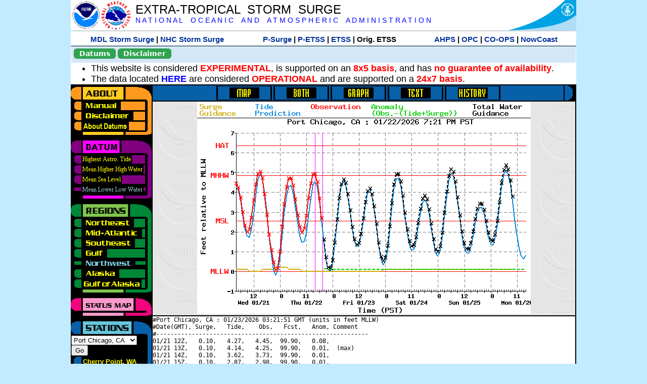

--- FILE ---
content_type: text/html; charset=UTF-8
request_url: https://slosh.nws.noaa.gov/etsurge/index.php?page=stn&region=wc&datum=mllw&list=ar&map=0-48&type=both&stn=cachic
body_size: 52627
content:
<!DOCTYPE html>
<html lang="en" xmlns="https://www.w3.org/1999/xhtml">
<head>
  <script src="https://www.weather.gov/source/nws/govshutdown.js" defer></script>
  <SCRIPT LANGUAGE="JavaScript"><!-- Hide script
// End hide -->
</SCRIPT>
  <title>ETSS stn</title>
  <meta name="DC.title" content="Extra-Tropical Storm Surge">
  <meta name="DC.description" content="Extra-Tropical Storm Surge landing page">
  <meta name="DC.creator" content="NWS/Meteorological Development Lab">
  <meta name="DC.language" scheme="DCTERMS.RFC1766" content="EN-US">
  <meta name="rating" content="general">
  <meta name="resource-type" content="document">
  <meta name="distribution" content="global">
  <meta http-equiv="Window-target" content="_top">
  <meta charset="iso-8859-1">
  <base target="_self">

  <link rel="stylesheet" type="text/css" href="ss/ssMain.css">
  <meta name="Keywords" content="etsurge, extra tropical storm surge, extra-tropical storm surge, extratropcial storm surge, storm surge, SLOSH">

  <link rel="stylesheet" type="text/css" href="etsurge2.0main.css"/>
  <link rel="stylesheet" type="text/css" href="etsurge.css"/>
  <script src="library.js" type="text/javascript"></script>
<!-- Google tag (gtag.js) -->
<script async src="https://www.googletagmanager.com/gtag/js?id=G-VR50013327"></script>
<script>
  window.dataLayer = window.dataLayer || [];
  function gtag(){dataLayer.push(arguments);}
  gtag('js', new Date());
  gtag('config', 'G-VR50013327');
</script>
<script src="//dap.digitalgov.gov/Universal-Federated-Analytics-Min.js?agency=DOC&amp;subagency=NOAA" id="_fed_an_ua_tag"></script>
</head>

<body>
<div class="nwsHead">
  <a href="https://www.noaa.gov" target="_blank"><img class="nwsHeadLf" src="ss/noaa_logo.png"></a>
  <a href="https://www.weather.gov" target="_blank">
    <img class="nwsHeadLf" src="ss/nws_logo.png" style="height:58px;margin-top:2px">
  </a>
  <div class="nwsHeadMid">
    <a class="nwsHeadTitle" href="index.php">EXTRA-TROPICAL&nbsp; STORM&nbsp; SURGE</a>
    <br>
    <a class="nwsHeadNoaa" href="https://www.noaa.gov" target="_blank">N A T I O N A L
      &nbsp;&nbsp;&nbsp;O C E A N I C
      &nbsp;&nbsp;&nbsp;A N D
      &nbsp;&nbsp;&nbsp;A T M O S P H E R I C
      &nbsp;&nbsp;&nbsp;A D M I N I S T R A T I O N
    </a>
  </div>
  <a href="https://www.commerce.gov" target="_blank"><img class="nwsHeadRt" src="ss/doc_logo.png"></a>
  <br>
</div>
<div class="exLink">
  <table width="100%"><tr width="100%" style="text-align:center">
    <td style="width:5px"></td>
    <td class="exLink">
      <a class="exLink" href="https://vlab.noaa.gov/web/mdl/storm-surge" target="_blank">MDL Storm Surge</a> |
      <a class="exLink" href="https://www.nhc.noaa.gov/surge/" target="_blank">NHC Storm Surge</a>
    </td>
    <td style="width:20px"></td>
    <td class="exLink">
      <a class="exLink" href="/psurge">P-Surge</a> |
      <a class="exLink" href="/petss">P-ETSS</a> |
      <a class="exLink" href="/etsurge2.0">ETSS</a> |
      Orig. ETSS    </td>
    <td style="width:20px"></td>
    <td class="exLink">
      <a class="exLink" href="https://water.noaa.gov/" target="_blank">AHPS</a> |
      <a class="exLink" href="https://ocean.weather.gov/et_surge/et_surge_info.php" target="_blank">OPC</a> |
      <a class="exLink" href="https://tidesandcurrents.noaa.gov/map/" target="_blank">CO-OPS</a> |
      <a class="exLink" href="https://nowcoast.noaa.gov/" target="_blank">NowCoast</a>
    </td>
    <td style="width:5px"></td>
  </tr></table>
</div>
<div class="topSpacer"></div>
<div class="blueHeader">
  <table style="border-spacing:0px;"><tr>
    <td><button class="ssB1 bgGreen" onclick="window.location.href='datums.php'">Datums</button>
    </td><td width="10px">
    <td><button class="ssB1 bgGreen" onclick="window.location.href='disclaim.php'">Disclaimer</button>
    </td><td width="10px">
    </td><td width=90% style="margin-left:200px;text-align:center;">
    </td></tr>
  </table>
</div>
<div id="wrapper2">

<!-- Start Content area -->
<table width="100%" border="0" cellpadding="0" cellspacing="0" style="border-color:#ffffff">
<tr>
  <td colspan="2">
<font size="4">
<ul>
<li>This website is considered <font color="red"><b>EXPERIMENTAL</b></font>,
  is supported on an <font color="red"><b>8x5 basis</b></font>,
  and has <font color="red"><b>no guarantee of availability</b></font>.</li>
<li>The data located <b><a href="https://nomads.ncep.noaa.gov/pub/data/nccf/com/petss/prod/" target="_blank">HERE</a></b>
  are considered <font color="red"><b>OPERATIONAL</b></font>
  and are supported on a <font color="red"><b>24x7 basis</b></font>.</li>
</ul>
</font>
  </td>
</tr>
<tr>
  <td width="160" valign="top" style="background-color:#0a2390">
<!--
  <a href="http://www.nws.noaa.gov/mdl/etsurge/"><font color="FFFFFF" style="margin-left:40;font-size:large">Main Site</font></a><br>
  <a href="http://slosh.nws.noaa.gov/etsurge/"><font color="FFFFFF" style="margin-left:40;font-size:large">Mirror Site</font></a><br>
-->
<!-- start leftmenu -->
<!--
<table border="0" cellpadding="2" cellspacing="0" bgcolor="#0A2390">
<a href="http://slosh.nws.noaa.gov/etsurge2/"><font color="FFFFFF" style="margin-left:35;font-size:large">TEST Site</font></a><br>
-->

<table width="160" border="0" cellpadding="0" cellspacing="0" style="margin-top:3;margin-bottom:3" bgcolor="#0A2390">

<!-- About -->
  <tr bgcolor="#000000">
    <td colspan="2">
      <img SRC="images/about.gif" align="top" width="160" height="32" alt="About">
    </td>
  </tr>
  <tr bgcolor="#000000">
    <td colspan="1">
      <a href="index.php?page=manual&region=wc&datum=mllw&list=ar&map=0-48&type=both&stn=cachic" onMouseOver="buttonstate('manual','on','manual')"
       onMouseOut="buttonstate('manual','off','manual')"
      ><img name="manual" SRC="images/manualoff.gif" align="top" border="0" width="149" height="20" alt="Manual"></a>
    </td>
    <td bgcolor="#fe991e" rowspan="3" width="8">
      <img SRC="images/spacer.gif" width="8" alt="">
    </td>
  </tr>
  <tr bgcolor="#000000">
    <td colspan="1">
      <a href="index.php?page=disclaimer&region=wc&datum=mllw&list=ar&map=0-48&type=both&stn=cachic" onMouseOver="buttonstate('disclaimer','on','disclaimer')"
       onMouseOut="buttonstate('disclaimer','off','disclaimer')"
      ><img name="disclaimer" SRC="images/disclaimeroff.gif" align="top" border="0" width="149" height="20" alt="Disclaimer"></a>
    </td>
  </tr>
  <tr bgcolor="#000000">
    <td colspan="1">
      <a href="index.php?page=datum&region=wc&datum=mllw&list=ar&map=0-48&type=both&stn=cachic" onMouseOver="buttonstate('aboutdatum','on','aboutdatum')"
       onMouseOut="buttonstate('aboutdatum','off','aboutdatum')"
      ><img name="aboutdatum" SRC="images/aboutdatumoff.gif" align="top" border="0" width="149" height="20" alt="Manual"></a>
    </td>
  </tr>
  <tr bgcolor="#000000">
    <td colspan="2">
      <img SRC="images/about2.gif" align="top" width="160" height="10" alt="">
    </td>
  </tr>

<!--- Datum... --->
  <tr bgcolor="#000000">
    <td colspan="2">
      <img SRC="images/datum.gif" align="top" width="160" height="32" alt="Datum">
    </td>
  </tr>
<!--
  <tr bgcolor="#ffffff"><td colspan="1">
      <a href="index.php?page=datum&region=wc&datum=mllw&list=ar&map=0-48&type=both&stn=cachic">
      <table bgcolor="#0A2390">
       <tr>
        <td> <img SRC="images/new.gif" width="42" height="31" alt="New"></td>
        <td><font color="#ffffff"><b>About Datums</b></font></td>
        <td> <img SRC="images/new.gif" width="42" height="31" alt="New"></td>
       </tr>
     </table>
      </a>
    </td><td bgcolor="#800080" rowspan="1"><img SRC="images/spacer.gif" alt=""></td>
  </tr>
-->
  <tr bgcolor="#000000">
    <td colspan="1"><a href="index.php?page=stn&region=wc&datum=hat&list=ar&map=0-48&type=both&stn=cachic" onMouseOver="buttonstate('hat','on','hat')" onMouseOut="buttonstate('hat','off','hat')"><img name='hat' SRC='images/hatoff.gif' alt='hat-on' align='top' border='0' width='149' height='20'></a>    </td><td bgcolor="#800080" rowspan="1"><img SRC="images/spacer.gif" alt=""></td>
  </tr><tr bgcolor="#000000">
    <td colspan="1"><a href="index.php?page=stn&region=wc&datum=mhhw&list=ar&map=0-48&type=both&stn=cachic" onMouseOver="buttonstate('mhhw','on','mhhw')" onMouseOut="buttonstate('mhhw','off','mhhw')"><img name='mhhw' SRC='images/mhhwoff.gif' alt='mhhw-on' align='top' border='0' width='149' height='20'></a>    </td><td bgcolor="#800080" rowspan="1"><img SRC="images/spacer.gif" alt=""></td>
  </tr><tr bgcolor="#000000">
    <td colspan="1"><a href="index.php?page=stn&region=wc&datum=msl&list=ar&map=0-48&type=both&stn=cachic" onMouseOver="buttonstate('msl','on','msl')" onMouseOut="buttonstate('msl','off','msl')"><img name='msl' SRC='images/msloff.gif' alt='msl-on' align='top' border='0' width='149' height='20'></a>    </td><td bgcolor="#800080" rowspan="1"><img SRC="images/spacer.gif" alt=""></td>
  </tr><tr bgcolor="#000000">
    <td colspan="1"><a href="index.php?page=stn&region=wc&datum=mllw&list=ar&map=0-48&type=both&stn=cachic"><img name='mllw' SRC='images/mllwon.gif' alt='mllw-on' align='top' border='0' width='149' height='20'></a>    </td><td bgcolor="#800080" rowspan="1"><img SRC="images/spacer.gif" alt=""></td>
  </tr>
  <tr bgcolor="#000000">
    <td colspan="2">
      <img SRC="images/datum2.gif" align="top" width="160" height="10" alt="">
    </td>
  </tr>
<!--- Datum... --->

<!-- Region List -->
  <tr bgcolor="#000000">
    <td colspan="2">
      <img SRC="images/regions.gif" align="top" width="160" height="32" alt="Regions">
    </td>
  </tr>
  <tr bgcolor="#000000">
    <td colspan="1">
      <a href="index.php?page=stn&region=ne&datum=mllw&list=ar&map=0-48&type=map&stn=cachic"       onMouseOver="buttonstate('ne','on','ne')"
       onMouseOut="buttonstate('ne','off','ne')"><img name="ne" SRC="images/neoff.gif" align="top" border="0" width="149" height="20" alt="Northeast"></a>
    </td>
    <td bgcolor="#008737" rowspan="7">
      <img SRC="images/spacer.gif" alt="">
    </td>
  </tr>
  <tr bgcolor="#000000">
    <td colspan="1">
      <a href="index.php?page=stn&region=me&datum=mllw&list=ar&map=0-48&type=map&stn=cachic"       onMouseOver="buttonstate('me','on','me')"
       onMouseOut="buttonstate('me','off','me')"><img name="me" SRC="images/meoff.gif" align="top" border="0" width="149" height="20" alt="Mid-Atlantic"></a>
    </td>
  </tr>
  <tr bgcolor="#000000">
    <td colspan="1">
      <a href="index.php?page=stn&region=se&datum=mllw&list=ar&map=0-48&type=map&stn=cachic"       onMouseOver="buttonstate('se','on','se')"
       onMouseOut="buttonstate('se','off','se')"><img name="se" SRC="images/seoff.gif" align="top" border="0" width="149" height="20" alt="Southeast"></a>
    </td>
  </tr>
  <tr bgcolor="#000000">
    <td colspan="1">
      <a href="index.php?page=stn&region=gam&datum=mllw&list=ar&map=0-48&type=map&stn=cachic"       onMouseOver="buttonstate('gulf','on','gulf')"
       onMouseOut="buttonstate('gulf','off','gulf')"><img name="gulf" SRC="images/gulfoff.gif" align="top" border="0" width="149" height="20" alt="Gulf"></a>
    </td>
  </tr>
  <tr bgcolor="#000000">
    <td colspan="1">
      <a href="index.php?page=stn&region=wc&datum=mllw&list=ar&map=0-48&type=map&stn=cachic"       onMouseOver="buttonstate('nw','on','nw')"
       onMouseOut="buttonstate('nw','on','nw')"><img name="nw" SRC="images/nwon.gif" align="top" border="0" width="149" height="20" alt="Northwest"></a>
    </td>
  </tr>
  <tr bgcolor="#000000">
    <td colspan="1">
      <a href="index.php?page=stn&region=ak&datum=mllw&list=ar&map=0-48&type=map&stn=cachic"       onMouseOver="buttonstate('ak','on','ak')"
       onMouseOut="buttonstate('ak','off','ak')"><img name="ak" SRC="images/akoff.gif" align="top" border="0" width="149" height="20" alt="Alaska"></a>
    </td>
  </tr>
  <tr bgcolor="#000000">
    <td colspan="1">
      <a href="index.php?page=stn&region=ga&datum=mllw&list=ar&map=0-48&type=map&stn=cachic"       onMouseOver="buttonstate('ga','on','ga')"
       onMouseOut="buttonstate('ga','off','ga')"><img name="ga" SRC="images/gaoff.gif" align="top" border="0" width="149" height="20" alt="Gulf of Alaska"></a>
    </td>
  </tr>

  <tr bgcolor="#000000">
    <td colspan="2">
      <img SRC="images/regions2.gif" align="top" width="160" height="10" alt="">
    </td>
  </tr>

<!-- Status List -->
  <tr bgcolor="#000000">
    <td colspan="2">
      <img SRC="images/status.gif" align="top" width="160" height="32" alt="Status">
    </td>
  </tr>

  <!--
  <tr bgcolor="#000000">
    <td colspan="1">
      <a href="index.php?page=map&region=wc&datum=mllw&list=ar&map=0-48&type=both&stn=cachic"       onMouseOver="buttonstate('a0-48','on','0-48')"
       onMouseOut="buttonstate('a0-48','on','0-48')"><img name="a0-48" SRC="images/0-48on.gif" align="top" border="0" width="149" height="20" alt="Map(0-48)"></a>
    </td>
    <td bgcolor="#f0047f" rowspan="7">
      <img SRC="images/spacer.gif" alt="">
    </td>
  </tr>
  <tr>
    <td colspan="1">
      <a href="index.php?page=map&region=wc&datum=mllw&list=ar&map=0-12&type=both&stn=cachic"       onMouseOver="buttonstate('a0-12','on','0-12')"
       onMouseOut="buttonstate('a0-12','off','0-12')"
      ><img name="a0-12" SRC="images/0-12off.gif" align="top" border="0" width="149" height="20" alt="Map(0-12)"></a
      >
    </td>
  </tr>
  <tr>
    <td colspan="1">
      <a href="index.php?page=map&region=wc&datum=mllw&list=ar&map=12-24&type=both&stn=cachic"       onMouseOver="buttonstate('a12-24','on','12-24')"
       onMouseOut="buttonstate('a12-24','off','12-24')"
      ><img name="a12-24" SRC="images/12-24off.gif" align="top" border="0" width="149" height="20" alt="Map(12-24)"></a
      >
    </td>
  </tr>
  <tr>
    <td colspan="1">
      <a href="index.php?page=map&region=wc&datum=mllw&list=ar&map=24-48&type=both&stn=cachic"       onMouseOver="buttonstate('a24-48','on','24-48')"
       onMouseOut="buttonstate('a24-48','off','24-48')"
      ><img name="a24-48" SRC="images/24-48off.gif" align="top" border="0" width="149" height="20" alt="Map(24-48)"></a
      >
    </td>
  </tr>
  <tr>
    <td colspan="1">
      <a href="index.php?page=map&region=wc&datum=mllw&list=ar&map=48-72&type=both&stn=cachic"       onMouseOver="buttonstate('a48-72','on','48-72')"
       onMouseOut="buttonstate('a48-72','off','48-72')"
      ><img name="a48-72" SRC="images/48-72off.gif" align="top" border="0" width="149" height="20" alt="Map(48-72)"></a
      >
    </td>
  </tr>
  <tr>
    <td colspan="1">
      <a href="index.php?page=map&region=wc&datum=mllw&list=ar&map=72-96&type=both&stn=cachic"       onMouseOver="buttonstate('a72-96','on','72-96')"
       onMouseOut="buttonstate('a72-96','off','72-96')"
      ><img name="a72-96" SRC="images/72-96off.gif" align="top" border="0" width="149" height="20" alt="Map(72-96)"></a
      >
    </td>
  </tr>
  <tr>
    <td colspan="1">
      <a href="index.php?page=map&region=wc&datum=mllw&list=ar&map=0-96&type=both&stn=cachic"       onMouseOver="buttonstate('a0-96','on','0-96')"
       onMouseOut="buttonstate('a0-96','off','0-96')"
      ><img name="a0-96" SRC="images/0-96off.gif" align="top" border="0" width="149" height="20" alt="Map(0-96)"></a
      >
    </td>
  </tr>

  -->
  <tr bgcolor="#000000">
    <td colspan="2">
      <img SRC="images/status2.gif" align="top" width="160" height="10" alt="">
    </td>
  </tr>

<!-- Station List -->
  <tr bgcolor="#000000">
    <td colspan="2">
      <img SRC="images/stations.gif" align="top" width="160" height="32" alt="Stations">
    </td>
  </tr>

  <tr bgcolor="#000000">
    <td>
      <table width="152" border="0" cellspacing="1" cellpadding="0" style="margin:0">

       <tr bgcolor="#000000">
        <td colspan="2">
          <form style="margin-left:0" id="find_stn" name="find_stn" action="">
            <select style="width:118" name="stn" size="0">
              <option value="index.php?page=map&region=ne&datum=mllw&list=ar&map=0-48&type=both&stn=cachic">_____NE____<option value="index.php?page=stn&region=ne&datum=mllw&list=ar&map=0-48&type=both&stn=meeast">Eastport, ME<option value="index.php?page=stn&region=ne&datum=mllw&list=ar&map=0-48&type=both&stn=mebar">Bar Harbor, ME<option value="index.php?page=stn&region=ne&datum=mllw&list=ar&map=0-48&type=both&stn=meport">Portland, ME<option value="index.php?page=stn&region=ne&datum=mllw&list=ar&map=0-48&type=both&stn=nhport">Portsmouth, ME<option value="index.php?page=stn&region=ne&datum=mllw&list=ar&map=0-48&type=both&stn=mabos">Boston, MA<option value="index.php?page=stn&region=ne&datum=mllw&list=ar&map=0-48&type=both&stn=mabuz">Buzzards Bay MA<option value="index.php?page=stn&region=ne&datum=mllw&list=ar&map=0-48&type=both&stn=mawood">Woods Hole, MA<option value="index.php?page=stn&region=ne&datum=mllw&list=ar&map=0-48&type=both&stn=manant">Nantucket, MA<option value="index.php?page=stn&region=ne&datum=mllw&list=ar&map=0-48&type=both&stn=riprov">Providence, RI<option value="index.php?page=stn&region=ne&datum=mllw&list=ar&map=0-48&type=both&stn=riport">Newport, RI<option value="index.php?page=stn&region=ne&datum=mllw&list=ar&map=0-48&type=both&stn=riblok">Block Island, RI<option value="index.php?page=stn&region=ne&datum=mllw&list=ar&map=0-48&type=both&stn=nymont">Montauk Point NY<option value="index.php?page=stn&region=ne&datum=mllw&list=ar&map=0-48&type=both&stn=ctlond">New London, CT<option value="index.php?page=stn&region=ne&datum=mllw&list=ar&map=0-48&type=both&stn=ctbrid">Bridgeport, CT<option value="index.php?page=stn&region=ne&datum=mllw&list=ar&map=0-48&type=both&stn=nyjeff">Port Jefferson NY<option value="index.php?page=stn&region=ne&datum=mllw&list=ar&map=0-48&type=both&stn=nyking">Kings Pnt, NY<option value="index.php?page=stn&region=ne&datum=mllw&list=ar&map=0-48&type=both&stn=nybat">The Battery, NY<option value="index.php?page=stn&region=ne&datum=mllw&list=ar&map=0-48&type=both&stn=nyberg">Bergen Pnt, NY<option value="index.php?page=stn&region=ne&datum=mllw&list=ar&map=0-48&type=both&stn=njsand">Sandy Hook, NJ<option value="index.php?page=stn&region=ne&datum=mllw&list=ar&map=0-48&type=both&stn=njatl">Atlantic City, NJ<option value="index.php?page=map&region=me&datum=mllw&list=ar&map=0-48&type=both&stn=cachic">____Mid____<option value="index.php?page=stn&region=me&datum=mllw&list=ar&map=0-48&type=both&stn=njmay">Cape May, NJ<option value="index.php?page=stn&region=me&datum=mllw&list=ar&map=0-48&type=both&stn=paphil">Philadelphia, PA<option value="index.php?page=stn&region=me&datum=mllw&list=ar&map=0-48&type=both&stn=dereed">Reedy Pnt, DE<option value="index.php?page=stn&region=me&datum=mllw&list=ar&map=0-48&type=both&stn=delews">Lewes, DE<option value="index.php?page=stn&region=me&datum=mllw&list=ar&map=0-48&type=both&stn=mdoce">Ocean City, MD<option value="index.php?page=stn&region=me&datum=mllw&list=ar&map=0-48&type=both&stn=vawach">Wachapreague<option value="index.php?page=stn&region=me&datum=mllw&list=ar&map=0-48&type=both&stn=vakipt">Kiptopeke, VA<option value="index.php?page=stn&region=me&datum=mllw&list=ar&map=0-48&type=both&stn=mdcamb">Cambridge, MD<option value="index.php?page=stn&region=me&datum=mllw&list=ar&map=0-48&type=both&stn=mdbalt">Baltimore, MD<option value="index.php?page=stn&region=me&datum=mllw&list=ar&map=0-48&type=both&stn=mdann">Annapolis, MD<option value="index.php?page=stn&region=me&datum=mllw&list=ar&map=0-48&type=both&stn=mdsol">Solomons Is, MD<option value="index.php?page=stn&region=me&datum=mllw&list=ar&map=0-48&type=both&stn=dcwash">Washington DC<option value="index.php?page=stn&region=me&datum=mllw&list=ar&map=0-48&type=both&stn=vacolo">Colonial Beach<option value="index.php?page=stn&region=me&datum=mllw&list=ar&map=0-48&type=both&stn=valews">Lewisetta, VA<option value="index.php?page=stn&region=me&datum=mllw&list=ar&map=0-48&type=both&stn=vaglou">Gloucester Pnt<option value="index.php?page=stn&region=me&datum=mllw&list=ar&map=0-48&type=both&stn=vahamp">Hampton Road<option value="index.php?page=stn&region=me&datum=mllw&list=ar&map=0-48&type=both&stn=vaport">Portsmouth, VA<option value="index.php?page=stn&region=me&datum=mllw&list=ar&map=0-48&type=both&stn=vacbbt">CBBT, VA<option value="index.php?page=stn&region=me&datum=mllw&list=ar&map=0-48&type=both&stn=ncduck">Duck Pier, NC<option value="index.php?page=map&region=se&datum=mllw&list=ar&map=0-48&type=both&stn=cachic">_____SE____<option value="index.php?page=stn&region=se&datum=mllw&list=ar&map=0-48&type=both&stn=nchat">Cape Hatteras NC<option value="index.php?page=stn&region=se&datum=mllw&list=ar&map=0-48&type=both&stn=ncbeau">Beaufort, NC<option value="index.php?page=stn&region=se&datum=mllw&list=ar&map=0-48&type=both&stn=ncwilm">Wilmington, NC<option value="index.php?page=stn&region=se&datum=mllw&list=ar&map=0-48&type=both&stn=ncwrit">Wrightsville Bch<option value="index.php?page=stn&region=se&datum=mllw&list=ar&map=0-48&type=both&stn=nchold">Holden Beach, NC<option value="index.php?page=stn&region=se&datum=mllw&list=ar&map=0-48&type=both&stn=scsprg">Springmaid, SC<option value="index.php?page=stn&region=se&datum=mllw&list=ar&map=0-48&type=both&stn=scchar">Charleston, SC<option value="index.php?page=stn&region=se&datum=mllw&list=ar&map=0-48&type=both&stn=gapul">Ft. Pulaski, GA<option value="index.php?page=stn&region=se&datum=mllw&list=ar&map=0-48&type=both&stn=flfern">Fernandina, FL<option value="index.php?page=map&region=gam&datum=mllw&list=ar&map=0-48&type=both&stn=cachic">_____GF____<option value="index.php?page=stn&region=gam&datum=mllw&list=ar&map=0-48&type=both&stn=flnap">Naples, FL<option value="index.php?page=stn&region=gam&datum=mllw&list=ar&map=0-48&type=both&stn=flpete">St Petersburg, FL<option value="index.php?page=stn&region=gam&datum=mllw&list=ar&map=0-48&type=both&stn=flclr">Clearwater, FL<option value="index.php?page=stn&region=gam&datum=mllw&list=ar&map=0-48&type=both&stn=flcedr">Cedar Key, FL<option value="index.php?page=stn&region=gam&datum=mllw&list=ar&map=0-48&type=both&stn=flapal">Apalachicola, FL<option value="index.php?page=stn&region=gam&datum=mllw&list=ar&map=0-48&type=both&stn=flpana">Panama City, FL<option value="index.php?page=stn&region=gam&datum=mllw&list=ar&map=0-48&type=both&stn=flpens">Pensacola, FL<option value="index.php?page=stn&region=gam&datum=mllw&list=ar&map=0-48&type=both&stn=mslous">Waveland, MS<option value="index.php?page=stn&region=gam&datum=mllw&list=ar&map=0-48&type=both&stn=lariga">Grand Isle, LA<option value="index.php?page=stn&region=gam&datum=mllw&list=ar&map=0-48&type=both&stn=txsabn">Sabine Pass, TX<option value="index.php?page=stn&region=gam&datum=mllw&list=ar&map=0-48&type=both&stn=txgalv">Galveston, TX<option value="index.php?page=stn&region=gam&datum=mllw&list=ar&map=0-48&type=both&stn=txfree">Freeport, TX<option value="index.php?page=stn&region=gam&datum=mllw&list=ar&map=0-48&type=both&stn=txaran">Port Aransas, TX<option value="index.php?page=stn&region=gam&datum=mllw&list=ar&map=0-48&type=both&stn=txpadr">Padre Island, TX<option value="index.php?page=map&region=wc&datum=mllw&list=ar&map=0-48&type=both&stn=cachic">_____NW____<option value="index.php?page=stn&region=wc&datum=mllw&list=ar&map=0-48&type=both&stn=wacher">Cherry Point, WA<option value="index.php?page=stn&region=wc&datum=mllw&list=ar&map=0-48&type=both&stn=wafrid">Friday Harbor WA<option value="index.php?page=stn&region=wc&datum=mllw&list=ar&map=0-48&type=both&stn=watown">Port Townsend<option value="index.php?page=stn&region=wc&datum=mllw&list=ar&map=0-48&type=both&stn=waseat">Seattle, WA<option value="index.php?page=stn&region=wc&datum=mllw&list=ar&map=0-48&type=both&stn=waangl">Port Angeles, WA<option value="index.php?page=stn&region=wc&datum=mllw&list=ar&map=0-48&type=both&stn=waneah">Neah Bay, WA<option value="index.php?page=stn&region=wc&datum=mllw&list=ar&map=0-48&type=both&stn=watoke">Toke Point, WA<option value="index.php?page=stn&region=wc&datum=mllw&list=ar&map=0-48&type=both&stn=orastr">Astoria, OR<option value="index.php?page=stn&region=wc&datum=mllw&list=ar&map=0-48&type=both&stn=orsout">South Beach, OR<option value="index.php?page=stn&region=wc&datum=mllw&list=ar&map=0-48&type=both&stn=orchar">Charleston, OR<option value="index.php?page=stn&region=wc&datum=mllw&list=ar&map=0-48&type=both&stn=orford">Port Orford, OR<option value="index.php?page=stn&region=wc&datum=mllw&list=ar&map=0-48&type=both&stn=cacres">Crescent City, CA<option value="index.php?page=stn&region=wc&datum=mllw&list=ar&map=0-48&type=both&stn=caspit">North Spit, CA<option value="index.php?page=stn&region=wc&datum=mllw&list=ar&map=0-48&type=both&stn=caarna">Arena Cove, CA<option value="index.php?page=stn&region=wc&datum=mllw&list=ar&map=0-48&type=both&stn=careys">Point Reyes, CA<option value="index.php?page=stn&region=wc&datum=mllw&list=ar&map=0-48&type=both&stn=cachic">Port Chicago, CA<option selected>Port Chicago, CA
<option value="index.php?page=stn&region=wc&datum=mllw&list=ar&map=0-48&type=both&stn=cafran">San Francisco CA<option value="index.php?page=map&region=ak&datum=mllw&list=ar&map=0-48&type=both&stn=cachic">_____AK____<option value="index.php?page=stn&region=ak&datum=mllw&list=ar&map=0-48&type=both&stn=akmesh">Port Heiden, AK<option value="index.php?page=stn&region=ak&datum=mllw&list=ar&map=0-48&type=both&stn=akegeg">Egegik, AK<option value="index.php?page=stn&region=ak&datum=mllw&list=ar&map=0-48&type=both&stn=aknakn">Naknek, AK<option value="index.php?page=stn&region=ak&datum=mllw&list=ar&map=0-48&type=both&stn=aknush">Clark's Pt, AK<option value="index.php?page=stn&region=ak&datum=mllw&list=ar&map=0-48&type=both&stn=akgood">Goodnews Bay<option value="index.php?page=stn&region=ak&datum=mllw&list=ar&map=0-48&type=both&stn=akquin">Quinhagak, AK<option value="index.php?page=stn&region=ak&datum=mllw&list=ar&map=0-48&type=both&stn=akkusk">Kuskokwak, AK<option value="index.php?page=stn&region=ak&datum=mllw&list=ar&map=0-48&type=both&stn=akapok">Eek, Apokak, AK<option value="index.php?page=stn&region=ak&datum=mllw&list=ar&map=0-48&type=both&stn=akpopo">Popokamute, AK<option value="index.php?page=stn&region=ak&datum=mllw&list=ar&map=0-48&type=both&stn=akromn">Scammon Bay AK<option value="index.php?page=stn&region=ak&datum=mllw&list=ar&map=0-48&type=both&stn=aklwrc">St. Lawrence, AK<option value="index.php?page=stn&region=ak&datum=mllw&list=ar&map=0-48&type=both&stn=akalak">Kwikluak, AK<option value="index.php?page=stn&region=ak&datum=mllw&list=ar&map=0-48&type=both&stn=akkwik">Kawanak, AK<option value="index.php?page=stn&region=ak&datum=mllw&list=ar&map=0-48&type=both&stn=akpast">Apoon, Yukon, AK<option value="index.php?page=stn&region=ak&datum=mllw&list=ar&map=0-48&type=both&stn=akmich">St. Michaels, AK<option value="index.php?page=stn&region=ak&datum=mllw&list=ar&map=0-48&type=both&stn=akcarl">Golovin, AK<option value="index.php?page=stn&region=ak&datum=mllw&list=ar&map=0-48&type=both&stn=aknome">Nome, AK<option value="index.php?page=stn&region=ak&datum=mllw&list=ar&map=0-48&type=both&stn=akclar">Port Clarence, AK<option value="index.php?page=stn&region=ak&datum=mllw&list=ar&map=0-48&type=both&stn=akkotz">Kotzebue, AK<option value="index.php?page=stn&region=ak&datum=mllw&list=ar&map=0-48&type=both&stn=akbar">Pt. Barrow, AK<option value="index.php?page=stn&region=ak&datum=mllw&list=ar&map=0-48&type=both&stn=akprud">Prudhoe Bay, AK<option value="index.php?page=stn&region=ak&datum=mllw&list=ar&map=0-48&type=both&stn=akpaul">St. Paul Island AK<option value="index.php?page=map&region=ga&datum=mllw&list=ar&map=0-48&type=both&stn=cachic">___GofAK___<option value="index.php?page=stn&region=ga&datum=mllw&list=ar&map=0-48&type=both&stn=akket">Ketchikan, AK<option value="index.php?page=stn&region=ga&datum=mllw&list=ar&map=0-48&type=both&stn=aksit">Sitka, AK<option value="index.php?page=stn&region=ga&datum=mllw&list=ar&map=0-48&type=both&stn=akjune">Juneau, AK<option value="index.php?page=stn&region=ga&datum=mllw&list=ar&map=0-48&type=both&stn=akskag">Skagway, AK<option value="index.php?page=stn&region=ga&datum=mllw&list=ar&map=0-48&type=both&stn=akelf">Elfin Cove, AK<option value="index.php?page=stn&region=ga&datum=mllw&list=ar&map=0-48&type=both&stn=akyak">Yakutat, AK<option value="index.php?page=stn&region=ga&datum=mllw&list=ar&map=0-48&type=both&stn=akcord">Cordova, AK<option value="index.php?page=stn&region=ga&datum=mllw&list=ar&map=0-48&type=both&stn=akvald">Valdez, AK<option value="index.php?page=stn&region=ga&datum=mllw&list=ar&map=0-48&type=both&stn=aksew">Seward, AK<option value="index.php?page=stn&region=ga&datum=mllw&list=ar&map=0-48&type=both&stn=akseld">Seldovia, AK<option value="index.php?page=stn&region=ga&datum=mllw&list=ar&map=0-48&type=both&stn=akniki">Nikiski, AK<option value="index.php?page=stn&region=ga&datum=mllw&list=ar&map=0-48&type=both&stn=akanch">Anchorage, AK<option value="index.php?page=stn&region=ga&datum=mllw&list=ar&map=0-48&type=both&stn=akkod">Kodiak Island, AK<option value="index.php?page=stn&region=ga&datum=mllw&list=ar&map=0-48&type=both&stn=akalit">Alitak, AK<option value="index.php?page=stn&region=ga&datum=mllw&list=ar&map=0-48&type=both&stn=aksand">Sand Point, AK<option value="index.php?page=stn&region=ga&datum=mllw&list=ar&map=0-48&type=both&stn=akking">King Cove, AK<option value="index.php?page=stn&region=ga&datum=mllw&list=ar&map=0-48&type=both&stn=akadak">Adak Island, AK<option value="index.php?page=stn&region=ga&datum=mllw&list=ar&map=0-48&type=both&stn=akatka">Atka, AK<option value="index.php?page=stn&region=ga&datum=mllw&list=ar&map=0-48&type=both&stn=akunal">Unalaska, AK            </select>
<input style="width:28" type="button" value="Go" onclick="location=document.find_stn.stn.options[document.find_stn.stn.selectedIndex].value;">
          </form>
        </td>
      </tr>

<tr><td><img name='wacher' SRC='images/stnoff.gif' align='middle' width='20' height='20' alt=''></td><td><a name=wacher href="index.php?page=stn&region=wc&datum=mllw&list=ar&map=0-48&type=both&stn=wacher" onMouseOver="buttonstate('wacher','on','stn')" onMouseOut="buttonstate('wacher','off','stn')"><font FACE='verdana, arial, helvetica, sans-serif' size='-1' color='yellow'><b>Cherry Point, WA</b></font></a></td></tr>
<tr><td colspan='2'><img SRC='images/spacer.gif' height='1' alt=''></td></tr>
<tr><td><img name='wafrid' SRC='images/stnoff.gif' align='middle' width='20' height='20' alt=''></td><td><a name=wafrid href="index.php?page=stn&region=wc&datum=mllw&list=ar&map=0-48&type=both&stn=wafrid" onMouseOver="buttonstate('wafrid','on','stn')" onMouseOut="buttonstate('wafrid','off','stn')"><font FACE='verdana, arial, helvetica, sans-serif' size='-1' color='yellow'><b>Friday Harbor WA</b></font></a></td></tr>
<tr><td colspan='2'><img SRC='images/spacer.gif' height='1' alt=''></td></tr>
<tr><td><img name='watown' SRC='images/stnoff.gif' align='middle' width='20' height='20' alt=''></td><td><a name=watown href="index.php?page=stn&region=wc&datum=mllw&list=ar&map=0-48&type=both&stn=watown" onMouseOver="buttonstate('watown','on','stn')" onMouseOut="buttonstate('watown','off','stn')"><font FACE='verdana, arial, helvetica, sans-serif' size='-1' color='yellow'><b>Port Townsend</b></font></a></td></tr>
<tr><td colspan='2'><img SRC='images/spacer.gif' height='1' alt=''></td></tr>
<tr><td><img name='waseat' SRC='images/stnoff.gif' align='middle' width='20' height='20' alt=''></td><td><a name=waseat href="index.php?page=stn&region=wc&datum=mllw&list=ar&map=0-48&type=both&stn=waseat" onMouseOver="buttonstate('waseat','on','stn')" onMouseOut="buttonstate('waseat','off','stn')"><font FACE='verdana, arial, helvetica, sans-serif' size='-1' color='yellow'><b>Seattle, WA</b></font></a></td></tr>
<tr><td colspan='2'><img SRC='images/spacer.gif' height='1' alt=''></td></tr>
<tr><td><img name='waangl' SRC='images/stnoff.gif' align='middle' width='20' height='20' alt=''></td><td><a name=waangl href="index.php?page=stn&region=wc&datum=mllw&list=ar&map=0-48&type=both&stn=waangl" onMouseOver="buttonstate('waangl','on','stn')" onMouseOut="buttonstate('waangl','off','stn')"><font FACE='verdana, arial, helvetica, sans-serif' size='-1' color='yellow'><b>Port Angeles, WA</b></font></a></td></tr>
<tr><td colspan='2'><img SRC='images/spacer.gif' height='1' alt=''></td></tr>
<tr><td><img name='waneah' SRC='images/stnoff.gif' align='middle' width='20' height='20' alt=''></td><td><a name=waneah href="index.php?page=stn&region=wc&datum=mllw&list=ar&map=0-48&type=both&stn=waneah" onMouseOver="buttonstate('waneah','on','stn')" onMouseOut="buttonstate('waneah','off','stn')"><font FACE='verdana, arial, helvetica, sans-serif' size='-1' color='yellow'><b>Neah Bay, WA</b></font></a></td></tr>
<tr><td colspan='2'><img SRC='images/spacer.gif' height='1' alt=''></td></tr>
<tr><td><img name='watoke' SRC='images/stnoff.gif' align='middle' width='20' height='20' alt=''></td><td><a name=watoke href="index.php?page=stn&region=wc&datum=mllw&list=ar&map=0-48&type=both&stn=watoke" onMouseOver="buttonstate('watoke','on','stn')" onMouseOut="buttonstate('watoke','off','stn')"><font FACE='verdana, arial, helvetica, sans-serif' size='-1' color='yellow'><b>Toke Point, WA</b></font></a></td></tr>
<tr><td colspan='2'><img SRC='images/spacer.gif' height='1' alt=''></td></tr>
<tr><td><img name='orastr' SRC='images/stnoff.gif' align='middle' width='20' height='20' alt=''></td><td><a name=orastr href="index.php?page=stn&region=wc&datum=mllw&list=ar&map=0-48&type=both&stn=orastr" onMouseOver="buttonstate('orastr','on','stn')" onMouseOut="buttonstate('orastr','off','stn')"><font FACE='verdana, arial, helvetica, sans-serif' size='-1' color='yellow'><b>Astoria, OR</b></font></a></td></tr>
<tr><td colspan='2'><img SRC='images/spacer.gif' height='1' alt=''></td></tr>
<tr><td><img name='orsout' SRC='images/stnoff.gif' align='middle' width='20' height='20' alt=''></td><td><a name=orsout href="index.php?page=stn&region=wc&datum=mllw&list=ar&map=0-48&type=both&stn=orsout" onMouseOver="buttonstate('orsout','on','stn')" onMouseOut="buttonstate('orsout','off','stn')"><font FACE='verdana, arial, helvetica, sans-serif' size='-1' color='yellow'><b>South Beach, OR</b></font></a></td></tr>
<tr><td colspan='2'><img SRC='images/spacer.gif' height='1' alt=''></td></tr>
<tr><td><img name='orchar' SRC='images/stnoff.gif' align='middle' width='20' height='20' alt=''></td><td><a name=orchar href="index.php?page=stn&region=wc&datum=mllw&list=ar&map=0-48&type=both&stn=orchar" onMouseOver="buttonstate('orchar','on','stn')" onMouseOut="buttonstate('orchar','off','stn')"><font FACE='verdana, arial, helvetica, sans-serif' size='-1' color='yellow'><b>Charleston, OR</b></font></a></td></tr>
<tr><td colspan='2'><img SRC='images/spacer.gif' height='1' alt=''></td></tr>
<tr><td><img name='orford' SRC='images/stnoff.gif' align='middle' width='20' height='20' alt=''></td><td><a name=orford href="index.php?page=stn&region=wc&datum=mllw&list=ar&map=0-48&type=both&stn=orford" onMouseOver="buttonstate('orford','on','stn')" onMouseOut="buttonstate('orford','off','stn')"><font FACE='verdana, arial, helvetica, sans-serif' size='-1' color='yellow'><b>Port Orford, OR</b></font></a></td></tr>
<tr><td colspan='2'><img SRC='images/spacer.gif' height='1' alt=''></td></tr>
<tr><td><img name='cacres' SRC='images/stnoff.gif' align='middle' width='20' height='20' alt=''></td><td><a name=cacres href="index.php?page=stn&region=wc&datum=mllw&list=ar&map=0-48&type=both&stn=cacres" onMouseOver="buttonstate('cacres','on','stn')" onMouseOut="buttonstate('cacres','off','stn')"><font FACE='verdana, arial, helvetica, sans-serif' size='-1' color='yellow'><b>Crescent City, CA</b></font></a></td></tr>
<tr><td colspan='2'><img SRC='images/spacer.gif' height='1' alt=''></td></tr>
<tr><td><img name='caspit' SRC='images/stnoff.gif' align='middle' width='20' height='20' alt=''></td><td><a name=caspit href="index.php?page=stn&region=wc&datum=mllw&list=ar&map=0-48&type=both&stn=caspit" onMouseOver="buttonstate('caspit','on','stn')" onMouseOut="buttonstate('caspit','off','stn')"><font FACE='verdana, arial, helvetica, sans-serif' size='-1' color='yellow'><b>North Spit, CA</b></font></a></td></tr>
<tr><td colspan='2'><img SRC='images/spacer.gif' height='1' alt=''></td></tr>
<tr><td><img name='caarna' SRC='images/stnoff.gif' align='middle' width='20' height='20' alt=''></td><td><a name=caarna href="index.php?page=stn&region=wc&datum=mllw&list=ar&map=0-48&type=both&stn=caarna" onMouseOver="buttonstate('caarna','on','stn')" onMouseOut="buttonstate('caarna','off','stn')"><font FACE='verdana, arial, helvetica, sans-serif' size='-1' color='yellow'><b>Arena Cove, CA</b></font></a></td></tr>
<tr><td colspan='2'><img SRC='images/spacer.gif' height='1' alt=''></td></tr>
<tr><td><img name='careys' SRC='images/stnoff.gif' align='middle' width='20' height='20' alt=''></td><td><a name=careys href="index.php?page=stn&region=wc&datum=mllw&list=ar&map=0-48&type=both&stn=careys" onMouseOver="buttonstate('careys','on','stn')" onMouseOut="buttonstate('careys','off','stn')"><font FACE='verdana, arial, helvetica, sans-serif' size='-1' color='yellow'><b>Point Reyes, CA</b></font></a></td></tr>
<tr><td colspan='2'><img SRC='images/spacer.gif' height='1' alt=''></td></tr>
<tr><td><img name='cachic' SRC='images/stnon.gif' align='middle' width='20' height='20' alt=''></td><td><a name=cachic href="index.php?page=stn&region=wc&datum=mllw&list=ar&map=0-48&type=both&stn=cachic"><font FACE='verdana, arial, helvetica, sans-serif' size='-1' color='yellow'><b>Port Chicago, CA</b></font></a></td></tr>
<tr><td colspan='2'><img SRC='images/spacer.gif' height='1' alt=''></td></tr>
<tr><td><img name='cafran' SRC='images/stnoff.gif' align='middle' width='20' height='20' alt=''></td><td><a name=cafran href="index.php?page=stn&region=wc&datum=mllw&list=ar&map=0-48&type=both&stn=cafran" onMouseOver="buttonstate('cafran','on','stn')" onMouseOut="buttonstate('cafran','off','stn')"><font FACE='verdana, arial, helvetica, sans-serif' size='-1' color='yellow'><b>San Francisco CA</b></font></a></td></tr>
<tr><td colspan='2'><img SRC='images/spacer.gif' height='1' alt=''></td></tr>
      </table>
    </td>
    <td bgcolor="#0860a8">
      <img SRC="images/spacer.gif" alt="">
    </td>
  </tr>
  <tr bgcolor="#000000">
    <td colspan="2">
      <img SRC="images/stations2.gif" align="top" width="160" height="10" alt="">
    </td>
  </tr>

<!-- Surge List -->
  <tr bgcolor="#000000">
    <td colspan="2">
      <img SRC="images/surge.gif" align="top" width="160" height="32" alt="Surge List">
    </td>
  </tr>
  <!--  <tr bgcolor="#000000">
    <td colspan="1">
      <a href="index.php?page=text&region=&datum=mllw&list=ec&map=0-48&type=both&stn="       onMouseOver="buttonstate('ec','on','ec')"
       onMouseOut="buttonstate('ec','off','ec')"
      ><img name="ec" SRC="images/ecoff.gif" align="top" border="0" width="149" height="20" alt="East Coast"></a>
    </td>
    <td bgcolor="#fe991e" rowspan="6">
      <img SRC="images/spacer.gif" alt="">
    </td>
  </tr>
  -->  <!--  <tr bgcolor="#000000">
    <td colspan="1">
      <a href="index.php?page=text&region=&datum=mllw&list=gam&map=0-48&type=both&stn="       onMouseOver="buttonstate('gc','on','gc')"
       onMouseOut="buttonstate('gc','off','gc')"
      ><img name="gc" SRC="images/gcoff.gif" align="top" border="0" width="149" height="20" alt="Gulf Coast"></a>
    </td>
  </tr>
  -->    <tr bgcolor="#000000">
    <td colspan="1">
      <a href="index.php?page=text&region=&datum=mllw&list=wc&map=0-48&type=both&stn="       onMouseOver="buttonstate('wc','on','wc')"
       onMouseOut="buttonstate('wc','off','wc')"
      ><img name="wc" SRC="images/wcoff.gif" align="top" border="0" width="149" height="20" alt="West Coast"></a>
    </td>
  </tr>
    <!--  <tr bgcolor="#000000">
    <td colspan="1">
      <a href="index.php?page=text&region=&datum=mllw&list=ak&map=0-48&type=both&stn="       onMouseOver="buttonstate('ns','on','ns')"
       onMouseOut="buttonstate('ns','off','ns')"
      ><img name="ns" SRC="images/nsoff.gif" align="top" border="0" width="149" height="20" alt="Norton Sound"></a>
    </td>
  </tr>
  -->  <!--  <tr bgcolor="#000000">
    <td colspan="1">
      <a href="index.php?page=text&region=&datum=mllw&list=ar&map=0-48&type=both&stn="       onMouseOver="buttonstate('aa','on','aa')"
       onMouseOut="buttonstate('aa','on','aa')"
      ><img name="aa" SRC="images/aaon.gif" align="top" border="0" width="149" height="20" alt="Arctic Alaska"></a>
    </td>
  </tr>
  -->  <!--  <tr bgcolor="#000000">
    <td colspan="1">
      <a href="index.php?page=text&region=&datum=mllw&list=ga&map=0-48&type=both&stn="       onMouseOver="buttonstate('gac','on','gac')"
       onMouseOut="buttonstate('gac','off','gac')"
      ><img name="gac" SRC="images/gacoff.gif" align="top" border="0" width="149" height="20" alt="Gulf of Alaska"></a>
    </td>
  </tr>
  -->
  <tr bgcolor="#000000">
    <td colspan="2">
      <img SRC="images/surge2.gif" align="top" width="160" height="10" alt="">
    </td>
  </tr>

</table>
<!-- end leftmenu inc -->

  </td>
  <td width="100%" valign="top" style="background-color:#eeeeee">
<!-- start ACTUAL content -->

<table width="100%" bgcolor="black" border="0" cellspacing="2" cellpadding="0" style="margin:0">
  <tr>
    <td width="100%" bgcolor="#0860a9">
      <center>
<a href="index.php?page=stn&region=wc&datum=mllw&list=ar&map=0-48&type=map&stn=cachic"          onMouseOver="buttonstate('map','on','map')" onMouseOut="buttonstate('map','off','map')"><img name="map" SRC="images/mapoff.gif" width="110" height="28" border="0" align="top" alt=""></a>
<a href="index.php?page=stn&region=wc&datum=mllw&list=ar&map=0-48&type=both&stn=cachic"          onMouseOver="buttonstate('both','on','both')" onMouseOut="buttonstate('both','off','both')"><img name="both" SRC="images/bothoff.gif" width="110" height="28" border="0" align="top" alt=""></a>
<a href="index.php?page=stn&region=wc&datum=mllw&list=ar&map=0-48&type=graph&stn=cachic"          onMouseOver="buttonstate('graph','on','graph')" onMouseOut="buttonstate('graph','off','graph')"><img name="graph" SRC="images/graphoff.gif" width="110" height="28" border="0" align="top" alt=""></a>
<a href="index.php?page=stn&region=wc&datum=mllw&list=ar&map=0-48&type=text&stn=cachic"          onMouseOver="buttonstate('text','on','text')" onMouseOut="buttonstate('text','off','text')"><img name="text" SRC="images/textoff.gif" width="110" height="28" border="0" align="top" alt=""></a>
<a href="index.php?page=stn&region=wc&datum=mllw&list=ar&map=0-48&type=history&stn=cachic"          onMouseOver="buttonstate('history','on','history')" onMouseOut="buttonstate('history','off','history')"><img name="history" SRC="images/historyoff.gif" width="110" height="28" border="0" align="top" alt=""></a>

      </center>
    </td>
    <td valign="top" rowspan="1">
      <!-- This is for cap. -->
      <img SRC="images/cap.gif" align="middle" width="16" height="30" border="0" alt="">
    </td>
  </tr>

<tr><td colspan='6' width='100%' bgcolor='#0860a9' style='background-image:url(images/noaabk1.gif)'><center><img SRC='mllw/data/cachic.gif' width='660' height='420' alt=''></center></td></tr><tr><td colspan='6' width='100%' bgcolor='#ffffff'><pre>#Port Chicago, CA : 01/23/2026 03:21:51 GMT (units in feet MLLW)
#Date(GMT), Surge,   Tide,    Obs,   Fcst,   Anom, Comment
#------------------------------------------------------------
01/21 12Z,   0.10,   4.27,   4.45,  99.90,   0.08,
01/21 13Z,   0.10,   4.14,   4.25,  99.90,   0.01,  (max)
01/21 14Z,   0.10,   3.62,   3.73,  99.90,   0.01,
01/21 15Z,   0.10,   2.87,   2.98,  99.90,   0.01,
01/21 16Z,   0.10,   2.20,   2.32,  99.90,   0.02,
01/21 17Z,   0.10,   1.78,   2.00,  99.90,   0.12,  (min)
01/21 18Z,   0.00,   1.72,   2.11,  99.90,   0.39,
01/21 19Z,   0.00,   2.08,   2.71,  99.90,   0.63,
01/21 20Z,   0.00,   2.88,   3.61,  99.90,   0.73,
01/21 21Z,   0.00,   3.86,   4.39,  99.90,   0.53,
01/21 22Z,   0.00,   4.63,   4.92,  99.90,   0.29,
01/21 23Z,   0.00,   4.93,   5.04,  99.90,   0.11,  (max)
01/22 00Z,   0.10,   4.70,   4.72,  99.90,  -0.08,
01/22 01Z,   0.10,   4.04,   3.91,  99.90,  -0.23,
01/22 02Z,   0.10,   3.02,   2.87,  99.90,  -0.25,
01/22 03Z,   0.10,   1.85,   1.86,  99.90,  -0.09,
01/22 04Z,   0.10,   0.81,   1.06,  99.90,   0.15,
01/22 05Z,   0.10,   0.10,   0.45,  99.90,   0.25,
01/22 06Z,   0.20,  -0.18,   0.08,  99.90,   0.06,  (min)
01/22 07Z,   0.20,  -0.01,   0.16,  99.90,  -0.03,
01/22 08Z,   0.20,   0.68,   0.99,  99.90,   0.11,
01/22 09Z,   0.20,   1.76,   2.24,  99.90,   0.28,
01/22 10Z,   0.20,   2.92,   3.40,  99.90,   0.28,
01/22 11Z,   0.20,   3.82,   4.26,  99.90,   0.24,
01/22 12Z,   0.10,   4.30,   4.70,  99.90,   0.30,
01/22 13Z,   0.10,   4.35,   4.71,  99.90,   0.26,  (max)
01/22 14Z,   0.10,   3.99,   4.34,  99.90,   0.25,
01/22 15Z,   0.10,   3.29,   3.64,  99.90,   0.25,
01/22 16Z,   0.10,   2.48,   2.84,  99.90,   0.26,
01/22 17Z,   0.10,   1.82,   2.24,  99.90,   0.32,
01/22 18Z,   0.00,   1.48,   1.97,  99.90,   0.49,  (min)
01/22 19Z,   0.00,   1.50,   2.17,  99.90,   0.67,
01/22 20Z,   0.00,   1.95,   2.81,  99.90,   0.86,
01/22 21Z,   0.00,   2.77,   3.70,  99.90,   0.93,
01/22 22Z,   0.00,   3.70,   4.45,  99.90,   0.75,
01/22 23Z,   0.00,   4.37,   4.90,  99.90,   0.53,
01/23 00Z,   0.00,   4.56,   4.94,  99.90,   0.38,  (max)
01/23 01Z,   0.00,   4.26,   4.51,  99.90,   0.25,
01/23 02Z,   0.00,   3.57,   3.68,  99.90,   0.11,
01/23 03Z,   0.00,   2.58,   2.69,  99.90,   0.11,
#------------------------------------------------------------
#Date(GMT), Surge,   Tide,    Obs,   Fcst,   Anom, Comment
#------------------------------------------------------------
01/23 04Z,   0.00,   1.49,  99.90,   1.60,   0.11,
01/23 05Z,   0.00,   0.59,  99.90,   0.70,   0.11,
01/23 06Z,   0.00,   0.08,  99.90,   0.20,   0.11,
01/23 07Z,   0.00,   0.03,  99.90,   0.15,   0.11,  (min)
01/23 08Z,   0.00,   0.46,  99.90,   0.57,   0.11,
01/23 09Z,   0.00,   1.34,  99.90,   1.45,   0.11,
01/23 10Z,   0.00,   2.51,  99.90,   2.62,   0.11,
01/23 11Z,   0.00,   3.60,  99.90,   3.71,   0.11,
01/23 12Z,   0.00,   4.31,  99.90,   4.42,   0.11,
01/23 13Z,   0.00,   4.55,  99.90,   4.66,   0.11,  (max)
01/23 14Z,   0.00,   4.36,  99.90,   4.47,   0.11,
01/23 15Z,   0.00,   3.80,  99.90,   3.91,   0.11,
01/23 16Z,   0.00,   2.98,  99.90,   3.09,   0.11,
01/23 17Z,   0.00,   2.14,  99.90,   2.25,   0.11,
01/23 18Z,   0.00,   1.53,  99.90,   1.63,   0.11,
01/23 19Z,   0.00,   1.24,  99.90,   1.35,   0.11,  (min)
01/23 20Z,   0.00,   1.32,  99.90,   1.42,   0.11,
01/23 21Z,   0.00,   1.78,  99.90,   1.89,   0.11,
01/23 22Z,   0.00,   2.57,  99.90,   2.67,   0.11,
01/23 23Z,   0.00,   3.40,  99.90,   3.51,   0.11,
01/24 00Z,   0.00,   3.96,  99.90,   4.07,   0.11,
01/24 01Z,   0.00,   4.09,  99.90,   4.20,   0.11,  (max)
01/24 02Z,   0.00,   3.81,  99.90,   3.92,   0.11,
01/24 03Z,   0.00,   3.18,  99.90,   3.28,   0.11,
01/24 04Z,   0.00,   2.28,  99.90,   2.39,   0.11,
01/24 05Z,   0.00,   1.34,  99.90,   1.45,   0.11,
01/24 06Z,   0.00,   0.63,  99.90,   0.73,   0.11,
01/24 07Z,   0.10,   0.33,  99.90,   0.54,   0.11,  (min)
01/24 08Z,   0.10,   0.48,  99.90,   0.69,   0.11,
01/24 09Z,   0.10,   1.08,  99.90,   1.29,   0.11,
01/24 10Z,   0.10,   2.07,  99.90,   2.28,   0.11,
01/24 11Z,   0.10,   3.23,  99.90,   3.43,   0.11,
01/24 12Z,   0.10,   4.18,  99.90,   4.39,   0.11,
01/24 13Z,   0.10,   4.68,  99.90,   4.89,   0.11,
01/24 14Z,   0.10,   4.71,  99.90,   4.92,   0.11,  (max)
01/24 15Z,   0.10,   4.34,  99.90,   4.55,   0.11,
01/24 16Z,   0.10,   3.64,  99.90,   3.84,   0.11,
01/24 17Z,   0.10,   2.75,  99.90,   2.95,   0.11,
01/24 18Z,   0.10,   1.91,  99.90,   2.12,   0.11,
01/24 19Z,   0.10,   1.34,  99.90,   1.54,   0.11,
01/24 20Z,   0.10,   1.07,  99.90,   1.28,   0.11,  (min)
01/24 21Z,   0.10,   1.13,  99.90,   1.34,   0.11,
01/24 22Z,   0.10,   1.54,  99.90,   1.75,   0.11,
01/24 23Z,   0.10,   2.23,  99.90,   2.44,   0.11,
01/25 00Z,   0.10,   2.97,  99.90,   3.17,   0.11,
01/25 01Z,   0.10,   3.46,  99.90,   3.67,   0.11,
01/25 02Z,   0.10,   3.61,  99.90,   3.82,   0.11,  (max)
01/25 03Z,   0.10,   3.43,  99.90,   3.64,   0.11,
01/25 04Z,   0.10,   2.94,  99.90,   3.15,   0.11,
01/25 05Z,   0.10,   2.21,  99.90,   2.41,   0.11,
01/25 06Z,   0.10,   1.44,  99.90,   1.64,   0.11,
01/25 07Z,   0.10,   0.91,  99.90,   1.12,   0.11,
01/25 08Z,   0.10,   0.78,  99.90,   0.99,   0.11,  (min)
01/25 09Z,   0.10,   1.07,  99.90,   1.27,   0.11,
01/25 10Z,   0.10,   1.75,  99.90,   1.96,   0.11,
01/25 11Z,   0.10,   2.76,  99.90,   2.96,   0.11,
01/25 12Z,   0.10,   3.83,  99.90,   4.04,   0.11,
01/25 13Z,   0.10,   4.63,  99.90,   4.83,   0.11,
01/25 14Z,   0.10,   4.95,  99.90,   5.16,   0.11,  (max)
01/25 15Z,   0.10,   4.83,  99.90,   5.03,   0.11,
01/25 16Z,   0.10,   4.33,  99.90,   4.54,   0.11,
01/25 17Z,   0.10,   3.55,  99.90,   3.76,   0.11,
01/25 18Z,   0.10,   2.63,  99.90,   2.84,   0.11,
01/25 19Z,   0.10,   1.81,  99.90,   2.01,   0.11,
01/25 20Z,   0.10,   1.23,  99.90,   1.44,   0.11,
01/25 21Z,   0.10,   0.93,  99.90,   1.14,   0.11,
01/25 22Z,   0.10,   0.91,  99.90,   1.11,   0.11,  (min)
01/25 23Z,   0.10,   1.21,  99.90,   1.42,   0.11,
01/26 00Z,   0.10,   1.80,  99.90,   2.00,   0.11,
01/26 01Z,   0.10,   2.46,  99.90,   2.66,   0.11,
01/26 02Z,   0.10,   2.96,  99.90,   3.17,   0.11,
01/26 03Z,   0.10,   3.22,  99.90,   3.43,   0.11,  (max)
01/26 04Z,   0.10,   3.22,  99.90,   3.42,   0.11,
01/26 05Z,   0.10,   2.91,  99.90,   3.12,   0.11,
01/26 06Z,   0.10,   2.35,  99.90,   2.56,   0.11,
01/26 07Z,   0.10,   1.75,  99.90,   1.96,   0.11,
01/26 08Z,   0.10,   1.37,  99.90,   1.57,   0.11,
01/26 09Z,   0.10,   1.33,  99.90,   1.54,   0.11,  (min)
01/26 10Z,   0.10,   1.66,  99.90,   1.87,   0.11,
01/26 11Z,   0.10,   2.35,  99.90,   2.55,   0.11,
01/26 12Z,   0.10,   3.30,  99.90,   3.51,   0.11,
01/26 13Z,   0.10,   4.27,  99.90,   4.47,   0.11,
01/26 14Z,   0.10,   4.93,  99.90,   5.14,   0.11,
01/26 15Z,   0.10,   5.15,  99.90,   5.35,   0.11,  (max)
01/26 16Z,   0.10,   4.94,  99.90,   5.15,   0.11,
01/26 17Z,   0.10,   4.39,  99.90,   4.60,   0.11,
01/26 18Z,   0.10,   3.57,  99.90,   3.77,   0.11,
01/26 19Z,  99.90,   2.63,  99.90,  99.90,   0.11,
01/26 20Z,  99.90,   1.80,  99.90,  99.90,   0.11,
01/26 21Z,  99.90,   1.18,  99.90,  99.90,   0.11,
01/26 22Z,  99.90,   0.78,  99.90,  99.90,   0.11,
01/26 23Z,  99.90,   0.63,  99.90,  99.90,   0.11,
01/27 00Z,  99.90,   0.81,  99.90,  99.90,   0.11,
</pre></td></tr>
</table>

<!-- End Content area -->
</table>
<div class="footer">
  <div class="footSpacer"></div>
  <div class="footInfo">
    <div class="footCol">
      <a href="https://www.usa.gov"><img src="ss/usa_gov.png" alt="usa.gov" width="110" border="0" height="30"></a>
    </div>
    <div class="footCol" style="left:60px;width:310px;">
      <a href="https://www.commerce.gov">US Dept of Commerce</a><br>
      <a href="https://www.noaa.gov">National Oceanic and Atmospheric Administration</a><br>
      <a href="https://www.weather.gov" >National Weather Service</a><br>
      <a href="https://www.weather.gov/mdl">Meteorological Development Laboratory</a>
    </div>
    <div class="footCol" style="left:10px;">
      Contact us:<br>
      <a href='mailto:Arthur.Taylor@noaa.gov'>Arthur Taylor</a><br>
      1325 East West Highway<br>Silver Spring, MD 20910<br>
    </div>
    <div class="footCol" style="left:50px;">
      <a href="https://www.weather.gov/disclaimer">Disclaimer</a><br>
      <a href="https://www.cio.noaa.gov/services_programs/info_quality.html">Information Quality</a><br>
      <a href="https://www.weather.gov/help">Help</a><br>
      <a href="https://www.weather.gov/glossary">Glossary</a>
    </div>
    <div class="footCol" style="left:100px;width:170px;">
      <a href="https://www.weather.gov/privacy">Privacy Policy</a><br>
      <a href="https://www.noaa.gov/foia-freedom-of-information-act">Freedom of Information Act (FOIA)</a><br>
      <a href="https://www.weather.gov/about">About Us</a><br>
      <a href="https://www.weather.gov/careers">Career Opportunities</a>
    </div>
  </div>
</div>
</body></html>
</body>
</html>
